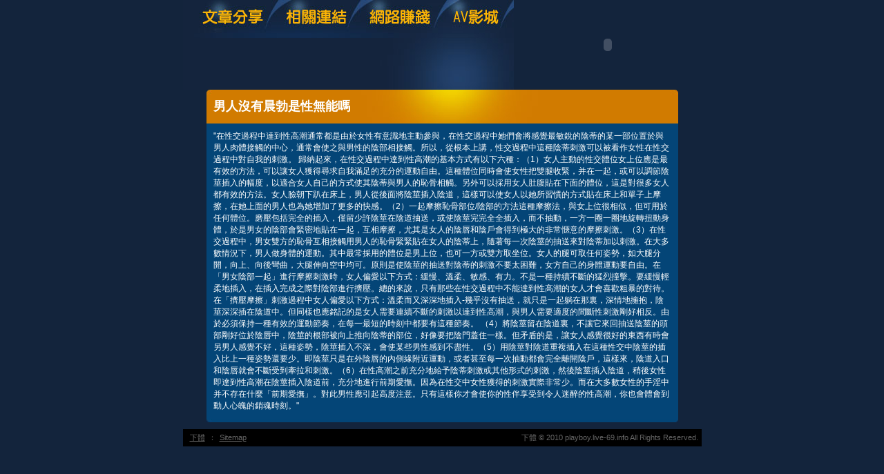

--- FILE ---
content_type: text/html; charset=utf-8
request_url: http://playboy.live-69.info/?opc=a887
body_size: 9643
content:
<!DOCTYPE html PUBLIC "-//W3C//DTD XHTML 1.0 Transitional//EN" "http://www.w3.org/TR/xhtml1/DTD/xhtml1-transitional.dtd"><html xmlns="http://www.w3.org/1999/xhtml"><!-- InstanceBegin template="/Templates/doc.dwt" codeOutsideHTMLIsLocked="false" --><head><meta http-equiv="Content-Type" content="text/html; charset=utf-8" /><!-- InstanceBeginEditable name="doctitle" --><meta name="keywords" content="" ><meta name="description" content="}" ><title>男人沒有晨勃是性無能嗎 - 下體</title><!-- InstanceEndEditable --><link href="/templates/OP006/style.css" rel="stylesheet" type="text/css" /><script type="text/javascript"><!--function MM_preloadImages() {   var d=document; if(d.images){ if(!d.MM_p) d.MM_p=new Array();    var i,j=d.MM_p.length,a=MM_preloadImages.arguments; for(i=0; i<a.length; i++)    if (a[i].indexOf("#")!=0){ d.MM_p[j]=new Image; d.MM_p[j++].src=a[i];}}}function MM_swapImgRestore() {   var i,x,a=document.MM_sr; for(i=0;a&&i<a.length&&(x=a[i])&&x.oSrc;i++) x.src=x.oSrc;}function MM_findObj(n, d) {   var p,i,x;  if(!d) d=document; if((p=n.indexOf("?"))>0&&parent.frames.length) {    d=parent.frames[n.substring(p+1)].document; n=n.substring(0,p);}  if(!(x=d[n])&&d.all) x=d.all[n]; for (i=0;!x&&i<d.forms.length;i++) x=d.forms[i][n];  for(i=0;!x&&d.layers&&i<d.layers.length;i++) x=MM_findObj(n,d.layers[i].document);  if(!x && d.getElementById) x=d.getElementById(n); return x;}function MM_swapImage() {   var i,j=0,x,a=MM_swapImage.arguments; document.MM_sr=new Array; for(i=0;i<(a.length-2);i+=3)   if ((x=MM_findObj(a[i]))!=null){document.MM_sr[j++]=x; if(!x.oSrc) x.oSrc=x.src; x.src=a[i+2];}}//--></script><script src="/templates/OP006/js/AC_RunActiveContent.js" type="text/javascript"></script><!-- InstanceBeginEditable name="head" --><!-- InstanceEndEditable --></head><body onload="MM_preloadImages('/templates/OP006/images/m_doc2.jpg','/templates/OP006/images/m_link2.jpg','/templates/OP006/images/m_money2.jpg','/templates/OP006/images/m_av2.jpg')"><table width="750" border="0" align="center" cellpadding="0" cellspacing="0" class="container">  <tr>    <td><table width="100%" border="0" cellspacing="0" cellpadding="0">      <tr>        <td><a href="./?opc=doc1"><img src="/templates/OP006/images/m_doc.jpg" name="m1" width="138" height="55" id="m1" onmouseover="MM_swapImage('m1','','/templates/OP006/images/m_doc2.jpg',1)" onmouseout="MM_swapImgRestore()" /></a><a href="./?opc=link"><img src="/templates/OP006/images/m_link.jpg" name="m2" width="119" height="55" id="m2" onmouseover="MM_swapImage('m2','','/templates/OP006/images/m_link2.jpg',1)" onmouseout="MM_swapImgRestore()" /></a><a href="./?opc=money"><img src="/templates/OP006/images/m_money.jpg" name="m3" width="124" height="55" id="m3" onmouseover="MM_swapImage('m3','','/templates/OP006/images/m_money2.jpg',1)" onmouseout="MM_swapImgRestore()" /></a><a href="http://www1.chat543.com/VIDEO/index.phtml" target="_blank"><img src="/templates/OP006/images/m_av.jpg" name="m4" width="98" height="55" id="m4" onmouseover="MM_swapImage('m4','','/templates/OP006/images/m_av2.jpg',1)" onmouseout="MM_swapImgRestore()" /></a></td>        <td rowspan="2"><script type="text/javascript">AC_FL_RunContent( 'codebase','http://download.macromedia.com/pub/shockwave/cabs/flash/swflash.cab#version=9,0,28,0','width','272','height','130','src','/templates/OP006/images/logo','quality','high','pluginspage','http://www.adobe.com/shockwave/download/download.cgi?P1_Prod_Version=ShockwaveFlash','movie','/templates/OP006/images/logo' ); //end AC code</script><noscript><object classid="clsid:D27CDB6E-AE6D-11cf-96B8-444553540000" codebase="http://download.macromedia.com/pub/shockwave/cabs/flash/swflash.cab#version=9,0,28,0" width="272" height="130">          <param name="movie" value="/templates/OP006/images/logo.swf" />          <param name="quality" value="high" />          <embed src="/templates/OP006/images/logo.swf" quality="high" pluginspage="http://www.adobe.com/shockwave/download/download.cgi?P1_Prod_Version=ShockwaveFlash" type="application/x-shockwave-flash" width="272" height="130"></embed>        </object></noscript></td>      </tr>      <tr>        <td><img src="/templates/OP006/images/pic1b.jpg" width="479" height="75" /></td>        </tr>    </table></td>  </tr>  <tr>    <td style="padding-bottom:10px;"><table width="683" border="0" align="center" cellpadding="0" cellspacing="0" bgcolor="#044577">      <tr>        <td height="49" background="/templates/OP006/images/c_1.jpg" style="padding-left:10px;"><h1><!-- InstanceBeginEditable name="EditRegion3" -->男人沒有晨勃是性無能嗎<!-- InstanceEndEditable --></h1></td>      </tr>      <tr>        <td style="padding:10px;"><!-- InstanceBeginEditable name="EditRegion4" -->"在性交過程中達到性高潮通常都是由於女性有意識地主動參與，在性交過程中她們會將感覺最敏銳的陰蒂的某一部位置於與男人肉體接觸的中心，通常會使之與男性的陰部相接觸。所以，從根本上講，性交過程中這種陰蒂刺激可以被看作女性在性交過程中對自我的刺激。 歸納起來，在性交過程中達到性高潮的基本方式有以下六種：（1）女人主動的性交體位女上位應是最有效的方法，可以讓女人獲得尋求自我滿足的充分的運動自由。這種體位同時會使女性把雙腿收緊，并在一起，或可以調節陰莖插入的幅度，以適合女人自己的方式使其陰蒂與男人的恥骨相觸。另外可以採用女人肚腹貼在下面的體位，這是對很多女人都有效的方法。女人臉朝下趴在床上，男人從後面將陰莖插入陰道，這樣可以使女人以她所習慣的方式貼在床上和單子上摩擦，在她上面的男人也為她增加了更多的快感。（2）一起摩擦恥骨部位/陰部的方法這種摩擦法，與女上位很相似，但可用於任何體位。磨壓包括完全的插入，僅留少許陰莖在陰道抽送，或使陰莖完完全全插入，而不抽動，一方一圈一圈地旋轉扭動身體，於是男女的陰部會緊密地貼在一起，互相摩擦，尤其是女人的陰唇和陰戶會得到極大的非常愜意的摩擦刺激。（3）在性交過程中，男女雙方的恥骨互相接觸用男人的恥骨緊緊貼在女人的陰蒂上，隨著每一次陰莖的抽送來對陰蒂加以刺激。在大多數情況下，男人做身體的運動。其中最常採用的體位是男上位，也可一方或雙方取坐位。女人的腿可取任何姿勢，如大腿分開，向上、向後彎曲，大腿伸向空中均可。原則是使陰莖的抽送對陰蒂的刺激不要太困難，女方自己的身體運動要自由。在「男女陰部一起」進行摩擦刺激時，女人偏愛以下方式：緩慢、溫柔、敏感、有力。不是一種持續不斷的猛烈撞擊。要緩慢輕柔地插入，在插入完成之際對陰部進行擠壓。總的來說，只有那些在性交過程中不能達到性高潮的女人才會喜歡粗暴的對待。在「擠壓摩擦」刺激過程中女人偏愛以下方式：溫柔而又深深地插入-幾乎沒有抽送，就只是一起躺在那裏，深情地擁抱，陰莖深深插在陰道中。但同樣也應銘記的是女人需要連續不斷的刺激以達到性高潮，與男人需要適度的間斷性刺激剛好相反。由於必須保持一種有效的運動節奏，在每一最短的時刻中都要有這種節奏。 （4）將陰莖留在陰道裏，不讓它來回抽送陰莖的頭部剛好位於陰唇中，陰莖的根部被向上推向陰蒂的部位，好像要把陰門蓋住一樣。但矛盾的是，讓女人感覺很好的東西有時會另男人感覺不好，這種姿勢，陰莖插入不深，會使某些男性感到不盡性。（5）用陰莖對陰道重複插入在這種性交中陰莖的插入比上一種姿勢還要少。即陰莖只是在外陰唇的內側緣附近運動，或者甚至每一次抽動都會完全離開陰戶，這樣來，陰道入口和陰唇就會不斷受到牽拉和刺激。（6）在性高潮之前充分地給予陰蒂刺激或其他形式的刺激，然後陰莖插入陰道，稍後女性即達到性高潮在陰莖插入陰道前，充分地進行前期愛撫。因為在性交中女性獲得的刺激實際非常少。而在大多數女性的手淫中并不存在什麼「前期愛撫」。對此男性應引起高度注意。只有這樣你才會使你的性伴享受到令人迷醉的性高潮，你也會體會到動人心魄的銷魂時刻。"<!-- InstanceEndEditable --></td>      </tr>      <tr>        <td><img src="/templates/OP006/images/c_2.jpg" width="683" height="5" /></td>      </tr>    </table></td>  </tr>   <tr><td bgcolor="#000000"class="footer"><div align="center" style="float:left"><a href="./">下體</a>：<a href="./?opc=sitemap">Sitemap</a></div>下體 © 2010 playboy.live-69.info All Rights Reserved. </td>  </tr></table><div class="sexad"><div style='display:none'>比基尼脫衣秀 mv,性愛.影片,.h短片,檳榔辣妹貼片,東洋成人網,本土影城,母子亂倫短片,.a圖,性愛姿勢就是床上的力量,松島楓免費影片下載預,桃園交友電話,日本免費視訊帳號,最前線形象策略,情色av78,歐美成人線上短片,棒球大聯盟.,松島楓個人影片,本土自拍照片,歐美性愛機器,性感.世界,性感護士wmv,本土自掰,性感　　,月宮貼圖影,歐朋電視鋼管美女寫真秀,日本.影片,曼雪兒-情色文學 免費色情小說,性感女神.,松島楓無碼片,性感絲襪貼圖</div>　</div></body><!-- InstanceEnd --></html>